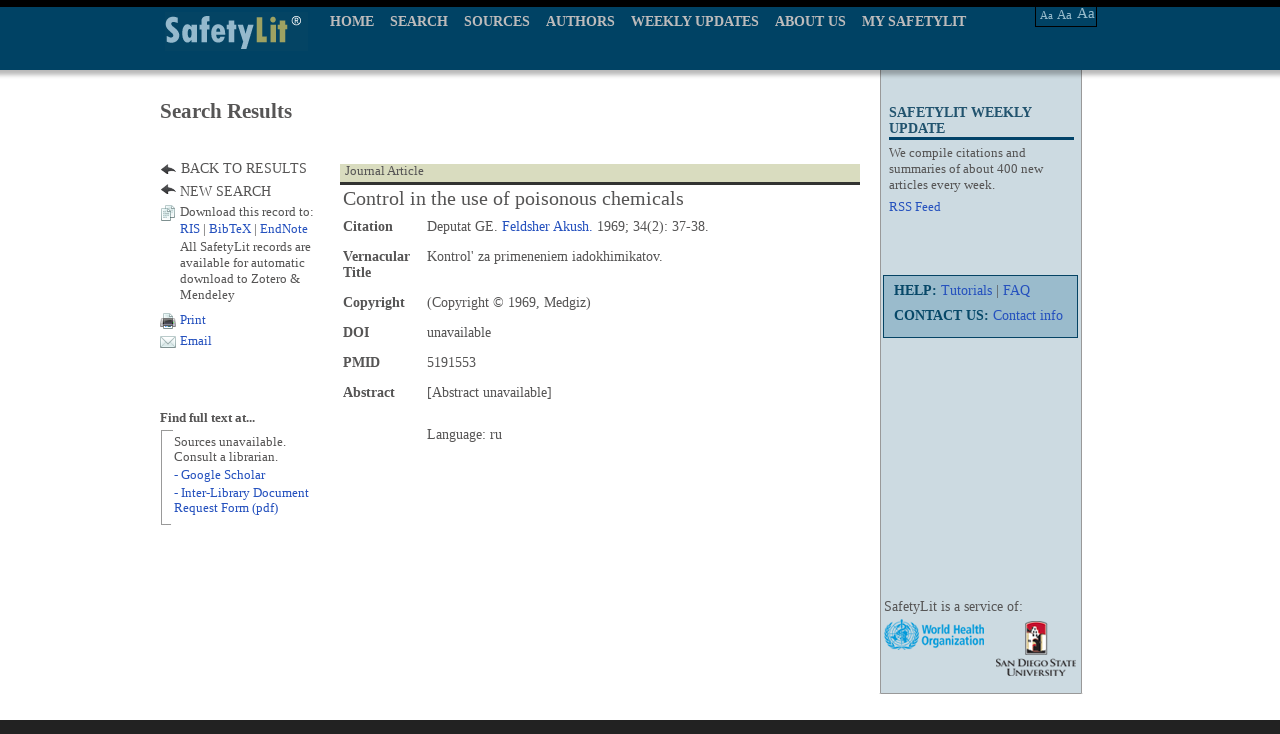

--- FILE ---
content_type: text/html; charset=UTF-8
request_url: https://www.safetylit.org/citations/index.php?fuseaction=citations.viewdetails&citationIds%5B%5D=citjournalarticle_229831_38
body_size: 4903
content:
<!DOCTYPE html PUBLIC "-//W3C//DTD XHTML 1.0 Transitional//EN" "http://www.w3.org/TR/xhtml1/DTD/xhtml1-transitional.dtd">
<html xmlns="http://www.w3.org/1999/xhtml">
	<head>
				<title>SafetyLit: Control in the use of poisonous chemicals</title>
				<script language="JavaScript1.2" type="text/javascript">
			<!--
			function selectAll(formName, checkboxName) {
				var field = document.getElementById(formName).elements[checkboxName];
				for( i = 0; i < field.length; i++) {
					field[i].checked = true;
				}
			}

			function deselectAll(formName, checkboxName) {
				var field = document.getElementById(formName).elements[checkboxName];
				for( i = 0; i < field.length; i++) {
					field[i].checked = false;
				}
			}
			function validation() {
				var from = document.CitationSearchForm.from.value;
				var to = document.CitationSearchForm.to.value;
				if(from > to) {
					alert("From year should be less than To year");
					return false;
				} else {
					return true;
				}
			}
			function gaTrack(){
				pageTracker._trackEvent('search','click','advanced');
			}
			-->
		</script>
		<meta http-equiv="Content-Type" content="text/html; charset=UTF-8" />
		<meta http-equiv="Content-Language" content="en-us" />
		<meta http-equiv="pragma" content="no-cache" />
		<meta name="robots" content="all" />
		<meta name="author" content="David Lawrence" />
		<meta name="Copyright" content="2000-2015, SafetyLit Foundation, Inc." />
		<meta name="keywords" content="injury prevention, accident prevention, Safety Literature, safety research, injury control, safety, ergonomics, human factors, falls, violence prevention, suicide prevention, poison control, poisoning prevention, pedestrian safety, injury research, home safety, occupational safety, bicycle safety, traffic safety, safety abstracts" />
		<meta name="description" content="SafetyLit is produced by the SafetyLit Foundation in cooperation with San Diego State University and the World Health Organization." />
		<meta http-equiv="pics-label" content="(pics-1.1 &quot;http://www.icra.org/ratingsv02.html&quot; l gen true for &quot;https://www.safetylit.org/&quot; r (cz 1 lz 1 nz 1 oz 1 vz 1) &quot;http://www.rsac.org/ratingsv01.html&quot; l gen true for &quot;https://www.safetylit.org/&quot; r (n 0 s 0 v 0 l 0))" />
		<link rel="meta" href="https://www.safetylit.org/labels.rdf" type="application/rdf+xml" title="ICRA labels" />
		<meta http-equiv="imagetoolbar" content="false" />
		<meta name="MSSmartTagsPreventParsing" content="true" />
		<!-- Journal Article Google Citation Meta Data Start -->
		<meta name="citation_journal_title" content="Feldsher i Akusherka">
		<meta name="citation_journal_abbrev" content="Feldsher Akush.">
		<meta name="citation_publisher" content="Medgiz">
		<meta name="citation_author" content="Deputat, G. E.">
		<meta name="citation_title" content="Control in the use of poisonous chemicals">
		<meta name="citation_publication_date" content="1969">
		<meta name="citation_volume" content="34">
		<meta name="citation_issue" content="2">
		<meta name="citation_firstpage" content="37">
		<meta name="citation_lastpage" content="38">
		<meta name="citation_pmid" content="5191553">
		<meta name="citation_abstract_html_url" content="http://www.safetylit.org/citations/index.php?fuseaction=citations.viewdetails&amp;citationIds%5B%5D=citjournalarticle_229831_38">
		<meta name="citation_issn" content="0014-9772">
		<meta name="citation_language" content="ru">
		<!-- Journal Article Google Citation Meta Data End -->
		<script language="JavaScript" src="../js/searchhi.js" type="text/javascript"></script>
		<script language="JavaScript" src="../js/SearchHighlightPhrase.js" type="text/javascript"></script>
		<script language="JavaScript" src="../js/jquery.min.js" type="text/javascript"></script>
		<link rel="stylesheet" type="text/css" href="../css/safetylit_new.css"  />
		<link rel="icon" type="image/png"  href="https://www.safetylit.org/images/sl-favicon.png" />
		<link rel="unapi-server" type="application/xml" title="unAPI" href="http://www.safetylit.org/unapi/server.php"/>
		<!--[if IE 7]>
<link rel="stylesheet" type="text/css" href="../css/customie7.css"  />
<![endif]-->
	</head>
	<body>
		<div id="wrapper">
			<script type="text/javascript" src="../js/menu.js"></script>
<style>
	#menu #nav a.current {
		color: #FFFFFF;
	}
</style>
<!--[if IE 7]>
<link rel="stylesheet" type="text/css" href="../css/customie7.css"  />
<![endif]-->
<!--[if IE 8]>
<link rel="stylesheet" type="text/css" href="../css/customie8.css"  />
<![endif]-->
<div id="template-top-bg">
	<div id="template-top-bg-box">
		<div id="logo">
			<a href="../index.htm"><div class="header-logo" ></div></a>
		</div>
		<div id="menu">
			<ul id="nav">
				<li>
					<a href="../index.htm">HOME</a>
				</li>
				<li>
					<a href="/citations/index.php?fuseaction=citations.archivesearch" >SEARCH</a>
					<ul style="display: none;" id="bool_id">
						<div class="left-line"></div>
						<li>
							<a href="/citations/index.php?fuseaction=citations.archivesearch">BOOLEAN SEARCH</a>
						</li>
						<li>
							<a href="/thes/index.php" >THESAURUS</a>
						</li>
					</ul>
				</li>
				<li>
					<a href="/week/journals.php" >SOURCES</a>
					<!-- <ul style="display: none;" id="source_id">
						<div class="left-line"></div>
						<li>
							<a href="/week/journals.php">BY JOURNALS</a>
						</li>
						<li>
							<a href="/week/j-abbrev.php">BY ABBREVATION</a>
						</li>
					</ul> -->
				</li>
				<li>
					<a href="/citations/index.php?fuseaction=citations.authorbrowse" >AUTHORS</a>
				</li>
				<li>
					<a href="/archive.php" >WEEKLY UPDATES</a>
					<ul style="display: none;" id="weekly_id">
						<div class="left-line"></div>
						<li>
							<a href="/archive.php">UPDATE BULLETIN (PDF)</a>
						</li>
						<li>
							<a href="/citations">UPDATE BULLETIN (WEB)</a>
						</li>
					</ul>
				</li>
				<li>
					<a href="/about.htm" >ABOUT US</a>
				</li>
				<li>
					<a href="/citations/index.php?fuseaction=citations.customsearch" >MY SAFETYLIT</a>
				</li>
			</ul>
		</div>
		<div class="menu-right-fonts">
				<div class="font-main">
				<div class="right-fonts-a1" align="center">
					<a href="#" alt="Change type size" title="Change type size" class="decreaseFont">Aa</a>
				</div>
				<div class="right-fonts-a2" align="center">
					<a href="#" alt="Change type size" title="Change type size" class="resetFont">Aa</a>
				</div>
				<div class="right-fonts-a3" align="center">
					<a href="#" alt="Change type size" title="Change type size" class="increaseFont">Aa</a>
				</div>
			</div>
		</div>
	</div>
</div>
			<div id="content-abstract">
				<div id="content-plceholder-box">
				   
					<div id="container">
						<div id="inner">
						     <div class="abstract-col1">
	<div class="abstract-colum3">
		<div class="repeater"></div>
		<div class="top-right-nav">
			<h3>SAFETYLIT WEEKLY UPDATE</h3>
			<div>
				We compile citations and summaries of about 400 new articles every week.
			</div>
			 <a href="/rss-feeds.php">RSS Feed</a> <br /><br />
			
			<!-- 
			<div align="center"><strong>Keep SafetyLit Alive</strong><br /><p><a href="https://donatenow.networkforgood.org/SafetyLit?code=SafetyLit0" target="donate"><strong><font size="+2" color="blue">Click to Donate Now</font></strong></a><br /><font size="-3">Your donation is safe and secure through the services of "Network for Good" a fund-raising platform for charities.<br />
			<br /></font></p></div>
			-->
		</div>
		<div id="top2-right-nav">
			<div class="main-border">
				<div>
					<strong>HELP: </strong><a href="/tutorials.htm"> Tutorials</a> | <a href="/faq.html">FAQ</a>
				</div>
				<div>
					<strong>CONTACT US: </strong><a href="/contact.htm">Contact info</a>	</div>		
			</div>
			<div style="border:#900 solid 1px; height:400px; width:200px;"></div>
		</div>

		<div id="boolean-footer-logos">
                  <div id="logo_2"></div>

                  <div class="logo_1">
                    <span>SafetyLit is a service of:</span>
                  </div>
                </div>
		<div class="top2-right-nav2"></div>
	</div>
</div>
							<div class="abstract-about-col2">
								<div class="top-middle-text">
								    <script>
$(document).ready(function(){
	$("a.jQueryBookmark").click(function(e){
		
		e.preventDefault(); // this will prevent the anchor tag from going the user off to the link
		var bookmarkUrl = this.href;
		var bookmarkTitle = this.title;
	 
		if (window.sidebar) { // For Mozilla Firefox Bookmark
			window.sidebar.addPanel(bookmarkTitle, bookmarkUrl,"");
		} else if( window.external || document.all) { // For IE Favorite
			window.external.AddFavorite( bookmarkUrl, bookmarkTitle);
		} else if(window.opera) { // For Opera Browsers
			$("a.jQueryBookmark").attr("href",bookmarkUrl);
			$("a.jQueryBookmark").attr("title",bookmarkTitle);
			$("a.jQueryBookmark").attr("rel","sidebar");
		} else { // for other browsers which does not support
			 alert('Your browser does not support this bookmark action');
			 return false;
		}
	});
});

function export_all(ch) {
	document.forms['conversion_all']['export'].value = ch;
	document.conversion_all.submit();
}
</script>
<script language="JavaScript">	</script>
<div class="abstract-nav">
	<h2>Search Results</h2>
	</div>
<div class="abstract-col2">
	<div class="top-middle-header">		 	
		<span class="top-middle-left">Journal Article</span>
			</div>
	<div class="top-middle-text">
		<table border="0">
			<tr>
				<td colspan="5%"><label>Control in the use of poisonous chemicals</label> </td>
			</tr>
						<tr>
				<td width="80">
				<p>
					<strong>Citation</strong>
				</p></td>
				<td>
				<p>
					Deputat GE. <a href='https://www.safetylit.org/week/journalpage.php?jid=5633' target='_blank' >Feldsher Akush.</a> 1969; 34(2): 37-38.				</p></td>
			</tr>
			
						<tr>
				<td>
				<p>
					<strong>Vernacular Title</strong>
				</p></td>
				<td>
				<p>
					Kontrol' za primeneniem iadokhimikatov.				</p></td>
			</tr>
						
			
												<tr>
				<td>
				<p>
					<strong>Copyright</strong>
				</p></td>
				<td>
				<p>
					(Copyright &copy; 1969, Medgiz)				</p></td>
			</tr>
									<tr>
				<td>
				<p>
					<strong>DOI</strong>
				</p></td>
				<td>
				<p>
				    unavailable
				</p></td>
			</tr>
						            <tr>
                <td><p><strong>PMID</strong></p></td>
                <td><p> 5191553 </p></td>
            </tr>  
            									<!--<tr>
			<td><p><strong>Language</strong></p></td>
			<td><p>English</p></td>
			</tr>-->
						
			<tr>
				<td>
				<p>
					<strong>Abstract</strong>
				</p></td>
				<td style="height:200px;">
				<p>
					<p>[Abstract unavailable]</p><br />
<p>Language: ru</p>				</p></td>
			</tr>
			
						
						
						
			<tr>
			    <td class="content-height-ten"></td>
			</tr>
					</table>
	</div>
</div>
<div class="abstract-col3" >
	<div class="back-to-result">
		<label><a href="index.php?">BACK TO RESULTS</a></label>
	</div>
	<div class="top-left-nav">
		<span class="newsearch"><a href="https://www.safetylit.org/citations/index.php?fuseaction=citations.archivesearch" style="text-decoration:none; color:#565555;font-size:14px;">NEW SEARCH</a></span><!-- br/><span class="share"><a class="addthis_button" href="http://www.addthis.com/bookmark.php?v=250&amp;username=safetylit">Share</a><script type="text/javascript" src="http://s7.addthis.com/js/250/addthis_widget.js#username=safetylit"></script></span --><br/><span class="download"><label>Download this record to:</label></span><br/><span class="downloads"><label><a href="../unapi/conversion.php?export=ris&id=ct*citjournalarticle_229831_38">RIS</a> | <a href="../unapi/conversion.php?export=bib&id=ct*citjournalarticle_229831_38">BibTeX</a> | <a href="../unapi/conversion.php?export=end&id=ct*citjournalarticle_229831_38">EndNote</a></label></span><br/><div style="margin:7px 0 0 20px;font-size:13px;">All SafetyLit records are available for automatic download to Zotero & Mendeley</div> <span class='print'><a href='#' onclick="window.open('print_article.php?article_id=citjournalarticle_229831_38','print_article','toolbar=no,location=no,directories=no,status=no,menubar=no,scrollbars=yes,resizable=no,width=600,height=500');">Print</a></span> <br/><span class='email'> <a href='#' onclick="window.open('email_article.php?article_id=citjournalarticle_229831_38','email_article','toolbar=no,location=no,directories=no,status=no,menubar=no,scrollbars=yes,resizable=no,width=600,height=500');">Email</a></span><br/><!--<span class='bookmark'><a href='#' class='jQueryBookmark'>Bookmark</a></span><br/><span style='display: block; background:url(../images/pdf.png) no-repeat;'><a href='ild_request_form.php?article_id=citjournalarticle_229831_38' style='margin-left: 20px; display: block;'>Inter-Library Document Request Form (pdf)</a></span>--> <br/><abbr class="unapi-id" title="ct*citjournalarticle_229831_38"> <script type="text/javascript" src="../unapi/conversion.php?export=coins&id=ct*citjournalarticle_229831_38"></script>	</div>
	<div class="top2-left-nav">
		<ul>
			<strong>Find full text at...</strong>
			<div class="top2-left-line"></div>
			<li style='padding-top:3px;'></li>					<li>Sources unavailable.<br>Consult a librarian.</li>
					<li><a href='http://scholar.google.com/scholar_lookup?title=Control%20in%20the%20use%20of%20poisonous%20chemicals&author=GE%20Deputat&publication_year=1969&journal=Feldsher%20i%20Akusherka&volume=34&issue=2&pages=37-38&pmid=5191553' target='_blank'>- Google Scholar</a></li><li><a href='ild_request_form.php?article_id=citjournalarticle_229831_38'>- Inter-Library Document Request Form (pdf)</a></span>		</ul>
	</div>
</div></td>
									<br />
									<br />
									<br/>
								</div>
							</div>
													</div>
					</div>
				</div>
			</div>
			<div id="template-footer-bg">
	<div class="template-footer-bg-box" >
		<div class="template-footer-menu-left">
			<a href="/attributions.htm">Attributions</a> | <a href="/sitemap.html">Sitemap</a> | <a href="/terms.htm">Terms &amp; Conditions</a> | <a href="/copyright.htm">Copyright</a> | <a href="/privacy.htm">Privacy</a>
		</div>
		<div class="template-footer-text-right">
			<label>Injury Prevention Literature Update &amp; Archive Database
				<br/>
				Preventing Injuries by Providing Information</label>
		</div>
		<div id="template-border-footer-Left"></div>
		<div id="template-border-footer-Right"></div>
	</div>
</div>
<!-- google analytics code-->
<script type="text/javascript">
var gaJsHost = (("https:" == document.location.protocol) ? "https://ssl." : "http://www.");
document.write(unescape("%3Cscript src='" + gaJsHost + "google-analytics.com/ga.js' type='text/javascript'%3E%3C/script%3E"));
</script>
<script type="text/javascript">
var gaPageToTrack;
var pageTracker = _gat._getTracker("UA-5324509-1");
if (gaPageToTrack) {
    pageTracker._trackPageview(gaPageToTrack);
} else {
    pageTracker._trackPageview();
}
</script>		</div>
	</body>
</html>

--- FILE ---
content_type: text/html; charset=UTF-8
request_url: https://www.safetylit.org/unapi/conversion.php?export=coins&id=ct*citjournalarticle_229831_38
body_size: 330
content:

document.write('<span class="Z3988" title="url_ver=Z39.88-2004&amp;ctx_ver=Z39.88-2004&amp;rft_val_fmt=info%3Aofi%2Ffmt%3Akev%3Amtx%3Ajournal&amp;rfr_id=info%3Asid%2Fwww.safetylit.org%3Agenerator&amp;rft.language=ru&amp;rft.genre=article&amp;rft.atitle=Control%20in%20the%20use%20of%20poisonous%20chemicals&amp;rft.title=Feldsher%20i%20Akusherka&amp;rft.stitle=Feldsher%20Akush.&amp;rft.issn=0014-9772&amp;rft.date=1969&amp;rft.volume=34&amp;rft.issue=2&amp;rft.pages=37-38&amp;rft.au=Deputat%20G.%20E.&amp;rft_id=info%3Adoi%2F"></span>');

--- FILE ---
content_type: application/javascript
request_url: https://www.safetylit.org/js/SearchHighlightPhrase.js
body_size: 677
content:
function doHighlight(bodyText, searchTerm) 
{
	highlightStartTag = "<span class='hilite'>";
	highlightEndTag = "</span>";

	var newText = "";
	var i = -1;
	var lcSearchTerm = searchTerm.toLowerCase();
	var lcBodyText = bodyText.toLowerCase();
  
	while (bodyText.length > 0) {
		i = lcBodyText.indexOf(lcSearchTerm, i+1);
		if (i < 0) {
			newText += bodyText;
			bodyText = "";
		} else {
			if (bodyText.lastIndexOf(">", i) >= bodyText.lastIndexOf("<", i)) {
				if (lcBodyText.lastIndexOf("/script>", i) >= lcBodyText.lastIndexOf("<script", i)) {
					newText += bodyText.substring(0, i) + highlightStartTag + bodyText.substr(i, searchTerm.length) + highlightEndTag;
					bodyText = bodyText.substr(i + searchTerm.length);
					lcBodyText = bodyText.toLowerCase();
					i = -1;
				}
			}
		}
	}

	return newText;
}

function highlightSearchTerms(searchText)
{
	treatAsPhrase = true;
	
	if (treatAsPhrase) {
		searchArray = [searchText];
	} else {
		searchArray = searchText.split(" ");
	}

	if (!document.body || typeof(document.body.innerHTML) == "undefined") {
		warnOnFailure = false;
  			if (warnOnFailure) {
    				alert("Sorry, for some reason the text of this page is unavailable. Searching will not work.");
  			}
  			return false;
			}

			var bodyText = document.body.innerHTML;
	for (var i = 0; i < searchArray.length; i++) {
		bodyText = doHighlight(bodyText, searchArray[i]);
	}

	document.body.innerHTML = bodyText;
	return true;
}

function highlightColor(ch)
{
	if(ch)
	{
		$('.hilite').css('background-color','yellow');
	}
	else
	{
		$('.hilite').css('background-color','white');
	}
}